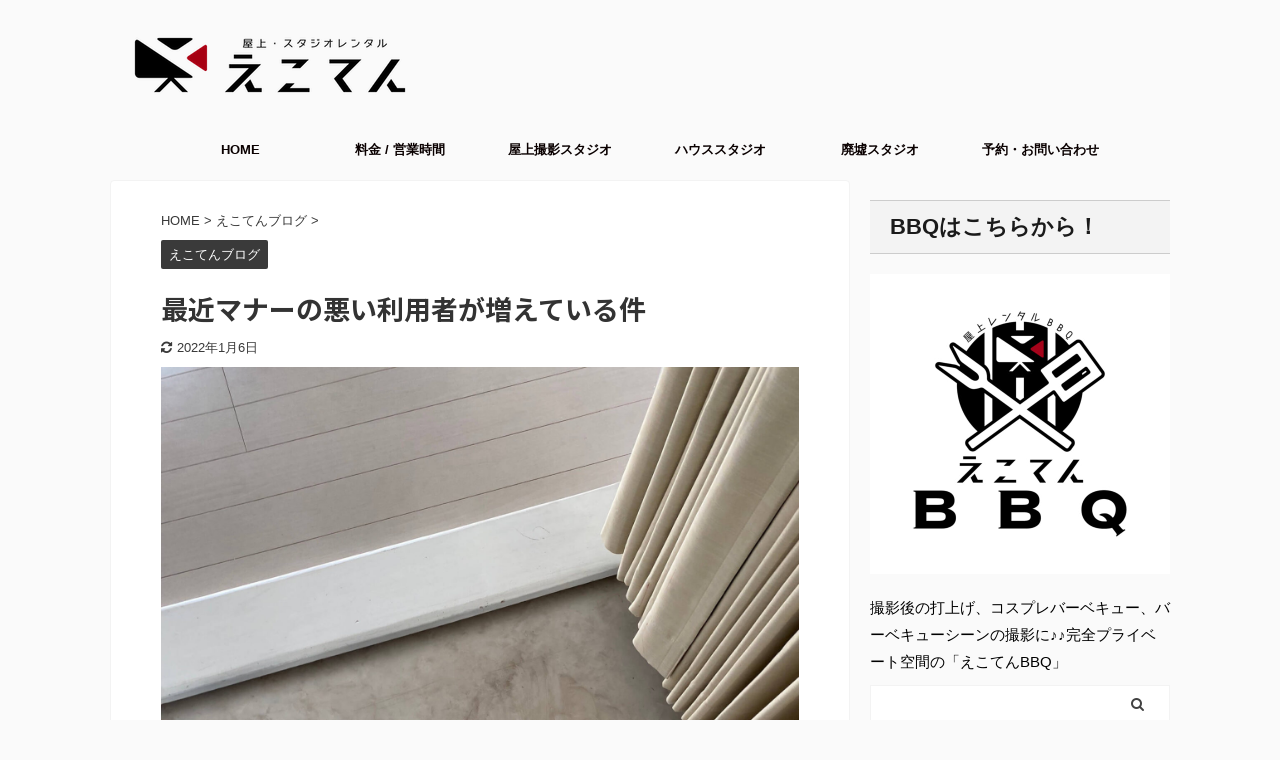

--- FILE ---
content_type: text/html; charset=UTF-8
request_url: https://ekoten.tokyo/claim-for-damages/
body_size: 16871
content:

<!DOCTYPE html>
<!--[if lt IE 7]>
<html class="ie6" lang="ja"> <![endif]-->
<!--[if IE 7]>
<html class="i7" lang="ja"> <![endif]-->
<!--[if IE 8]>
<html class="ie" lang="ja"> <![endif]-->
<!--[if gt IE 8]><!-->
<html lang="ja" class="s-navi-search-overlay header-bar-fixable">
	<!--<![endif]-->
	<head prefix="og: http://ogp.me/ns# fb: http://ogp.me/ns/fb# article: http://ogp.me/ns/article#">
		<meta charset="UTF-8" >
		<meta name="viewport" content="width=device-width,initial-scale=1.0,user-scalable=no,viewport-fit=cover">
		<meta name="format-detection" content="telephone=no" >
		<meta name="referrer" content="no-referrer-when-downgrade"/>

		
		<link rel="alternate" type="application/rss+xml" title="えこてん RSS Feed" href="https://ekoten.tokyo/feed/" />
		<link rel="pingback" href="https://ekoten.tokyo/xmlrpc.php" >
		<!--[if lt IE 9]>
		<script src="https://ekoten.tokyo/wp-content/themes/affinger5/js/html5shiv.js"></script>
		<![endif]-->
				<meta name='robots' content='max-image-preview:large' />
	<style>img:is([sizes="auto" i], [sizes^="auto," i]) { contain-intrinsic-size: 3000px 1500px }</style>
	<title>最近マナーの悪い利用者が増えている件 - えこてん</title>
<link rel='dns-prefetch' href='//ajax.googleapis.com' />
<script type="text/javascript">
/* <![CDATA[ */
window._wpemojiSettings = {"baseUrl":"https:\/\/s.w.org\/images\/core\/emoji\/16.0.1\/72x72\/","ext":".png","svgUrl":"https:\/\/s.w.org\/images\/core\/emoji\/16.0.1\/svg\/","svgExt":".svg","source":{"concatemoji":"https:\/\/ekoten.tokyo\/wp-includes\/js\/wp-emoji-release.min.js?ver=6.8.3"}};
/*! This file is auto-generated */
!function(s,n){var o,i,e;function c(e){try{var t={supportTests:e,timestamp:(new Date).valueOf()};sessionStorage.setItem(o,JSON.stringify(t))}catch(e){}}function p(e,t,n){e.clearRect(0,0,e.canvas.width,e.canvas.height),e.fillText(t,0,0);var t=new Uint32Array(e.getImageData(0,0,e.canvas.width,e.canvas.height).data),a=(e.clearRect(0,0,e.canvas.width,e.canvas.height),e.fillText(n,0,0),new Uint32Array(e.getImageData(0,0,e.canvas.width,e.canvas.height).data));return t.every(function(e,t){return e===a[t]})}function u(e,t){e.clearRect(0,0,e.canvas.width,e.canvas.height),e.fillText(t,0,0);for(var n=e.getImageData(16,16,1,1),a=0;a<n.data.length;a++)if(0!==n.data[a])return!1;return!0}function f(e,t,n,a){switch(t){case"flag":return n(e,"\ud83c\udff3\ufe0f\u200d\u26a7\ufe0f","\ud83c\udff3\ufe0f\u200b\u26a7\ufe0f")?!1:!n(e,"\ud83c\udde8\ud83c\uddf6","\ud83c\udde8\u200b\ud83c\uddf6")&&!n(e,"\ud83c\udff4\udb40\udc67\udb40\udc62\udb40\udc65\udb40\udc6e\udb40\udc67\udb40\udc7f","\ud83c\udff4\u200b\udb40\udc67\u200b\udb40\udc62\u200b\udb40\udc65\u200b\udb40\udc6e\u200b\udb40\udc67\u200b\udb40\udc7f");case"emoji":return!a(e,"\ud83e\udedf")}return!1}function g(e,t,n,a){var r="undefined"!=typeof WorkerGlobalScope&&self instanceof WorkerGlobalScope?new OffscreenCanvas(300,150):s.createElement("canvas"),o=r.getContext("2d",{willReadFrequently:!0}),i=(o.textBaseline="top",o.font="600 32px Arial",{});return e.forEach(function(e){i[e]=t(o,e,n,a)}),i}function t(e){var t=s.createElement("script");t.src=e,t.defer=!0,s.head.appendChild(t)}"undefined"!=typeof Promise&&(o="wpEmojiSettingsSupports",i=["flag","emoji"],n.supports={everything:!0,everythingExceptFlag:!0},e=new Promise(function(e){s.addEventListener("DOMContentLoaded",e,{once:!0})}),new Promise(function(t){var n=function(){try{var e=JSON.parse(sessionStorage.getItem(o));if("object"==typeof e&&"number"==typeof e.timestamp&&(new Date).valueOf()<e.timestamp+604800&&"object"==typeof e.supportTests)return e.supportTests}catch(e){}return null}();if(!n){if("undefined"!=typeof Worker&&"undefined"!=typeof OffscreenCanvas&&"undefined"!=typeof URL&&URL.createObjectURL&&"undefined"!=typeof Blob)try{var e="postMessage("+g.toString()+"("+[JSON.stringify(i),f.toString(),p.toString(),u.toString()].join(",")+"));",a=new Blob([e],{type:"text/javascript"}),r=new Worker(URL.createObjectURL(a),{name:"wpTestEmojiSupports"});return void(r.onmessage=function(e){c(n=e.data),r.terminate(),t(n)})}catch(e){}c(n=g(i,f,p,u))}t(n)}).then(function(e){for(var t in e)n.supports[t]=e[t],n.supports.everything=n.supports.everything&&n.supports[t],"flag"!==t&&(n.supports.everythingExceptFlag=n.supports.everythingExceptFlag&&n.supports[t]);n.supports.everythingExceptFlag=n.supports.everythingExceptFlag&&!n.supports.flag,n.DOMReady=!1,n.readyCallback=function(){n.DOMReady=!0}}).then(function(){return e}).then(function(){var e;n.supports.everything||(n.readyCallback(),(e=n.source||{}).concatemoji?t(e.concatemoji):e.wpemoji&&e.twemoji&&(t(e.twemoji),t(e.wpemoji)))}))}((window,document),window._wpemojiSettings);
/* ]]> */
</script>
<style id='wp-emoji-styles-inline-css' type='text/css'>

	img.wp-smiley, img.emoji {
		display: inline !important;
		border: none !important;
		box-shadow: none !important;
		height: 1em !important;
		width: 1em !important;
		margin: 0 0.07em !important;
		vertical-align: -0.1em !important;
		background: none !important;
		padding: 0 !important;
	}
</style>
<link rel='stylesheet' id='wp-block-library-css' href='https://ekoten.tokyo/wp-includes/css/dist/block-library/style.min.css?ver=6.8.3' type='text/css' media='all' />
<style id='classic-theme-styles-inline-css' type='text/css'>
/*! This file is auto-generated */
.wp-block-button__link{color:#fff;background-color:#32373c;border-radius:9999px;box-shadow:none;text-decoration:none;padding:calc(.667em + 2px) calc(1.333em + 2px);font-size:1.125em}.wp-block-file__button{background:#32373c;color:#fff;text-decoration:none}
</style>
<style id='global-styles-inline-css' type='text/css'>
:root{--wp--preset--aspect-ratio--square: 1;--wp--preset--aspect-ratio--4-3: 4/3;--wp--preset--aspect-ratio--3-4: 3/4;--wp--preset--aspect-ratio--3-2: 3/2;--wp--preset--aspect-ratio--2-3: 2/3;--wp--preset--aspect-ratio--16-9: 16/9;--wp--preset--aspect-ratio--9-16: 9/16;--wp--preset--color--black: #000000;--wp--preset--color--cyan-bluish-gray: #abb8c3;--wp--preset--color--white: #ffffff;--wp--preset--color--pale-pink: #f78da7;--wp--preset--color--vivid-red: #cf2e2e;--wp--preset--color--luminous-vivid-orange: #ff6900;--wp--preset--color--luminous-vivid-amber: #fcb900;--wp--preset--color--light-green-cyan: #7bdcb5;--wp--preset--color--vivid-green-cyan: #00d084;--wp--preset--color--pale-cyan-blue: #8ed1fc;--wp--preset--color--vivid-cyan-blue: #0693e3;--wp--preset--color--vivid-purple: #9b51e0;--wp--preset--color--soft-red: #e6514c;--wp--preset--color--light-grayish-red: #fdebee;--wp--preset--color--vivid-yellow: #ffc107;--wp--preset--color--very-pale-yellow: #fffde7;--wp--preset--color--very-light-gray: #fafafa;--wp--preset--color--very-dark-gray: #313131;--wp--preset--color--original-color-a: #43a047;--wp--preset--color--original-color-b: #795548;--wp--preset--color--original-color-c: #ec407a;--wp--preset--color--original-color-d: #9e9d24;--wp--preset--gradient--vivid-cyan-blue-to-vivid-purple: linear-gradient(135deg,rgba(6,147,227,1) 0%,rgb(155,81,224) 100%);--wp--preset--gradient--light-green-cyan-to-vivid-green-cyan: linear-gradient(135deg,rgb(122,220,180) 0%,rgb(0,208,130) 100%);--wp--preset--gradient--luminous-vivid-amber-to-luminous-vivid-orange: linear-gradient(135deg,rgba(252,185,0,1) 0%,rgba(255,105,0,1) 100%);--wp--preset--gradient--luminous-vivid-orange-to-vivid-red: linear-gradient(135deg,rgba(255,105,0,1) 0%,rgb(207,46,46) 100%);--wp--preset--gradient--very-light-gray-to-cyan-bluish-gray: linear-gradient(135deg,rgb(238,238,238) 0%,rgb(169,184,195) 100%);--wp--preset--gradient--cool-to-warm-spectrum: linear-gradient(135deg,rgb(74,234,220) 0%,rgb(151,120,209) 20%,rgb(207,42,186) 40%,rgb(238,44,130) 60%,rgb(251,105,98) 80%,rgb(254,248,76) 100%);--wp--preset--gradient--blush-light-purple: linear-gradient(135deg,rgb(255,206,236) 0%,rgb(152,150,240) 100%);--wp--preset--gradient--blush-bordeaux: linear-gradient(135deg,rgb(254,205,165) 0%,rgb(254,45,45) 50%,rgb(107,0,62) 100%);--wp--preset--gradient--luminous-dusk: linear-gradient(135deg,rgb(255,203,112) 0%,rgb(199,81,192) 50%,rgb(65,88,208) 100%);--wp--preset--gradient--pale-ocean: linear-gradient(135deg,rgb(255,245,203) 0%,rgb(182,227,212) 50%,rgb(51,167,181) 100%);--wp--preset--gradient--electric-grass: linear-gradient(135deg,rgb(202,248,128) 0%,rgb(113,206,126) 100%);--wp--preset--gradient--midnight: linear-gradient(135deg,rgb(2,3,129) 0%,rgb(40,116,252) 100%);--wp--preset--font-size--small: 13px;--wp--preset--font-size--medium: 20px;--wp--preset--font-size--large: 36px;--wp--preset--font-size--x-large: 42px;--wp--preset--spacing--20: 0.44rem;--wp--preset--spacing--30: 0.67rem;--wp--preset--spacing--40: 1rem;--wp--preset--spacing--50: 1.5rem;--wp--preset--spacing--60: 2.25rem;--wp--preset--spacing--70: 3.38rem;--wp--preset--spacing--80: 5.06rem;--wp--preset--shadow--natural: 6px 6px 9px rgba(0, 0, 0, 0.2);--wp--preset--shadow--deep: 12px 12px 50px rgba(0, 0, 0, 0.4);--wp--preset--shadow--sharp: 6px 6px 0px rgba(0, 0, 0, 0.2);--wp--preset--shadow--outlined: 6px 6px 0px -3px rgba(255, 255, 255, 1), 6px 6px rgba(0, 0, 0, 1);--wp--preset--shadow--crisp: 6px 6px 0px rgba(0, 0, 0, 1);}:where(.is-layout-flex){gap: 0.5em;}:where(.is-layout-grid){gap: 0.5em;}body .is-layout-flex{display: flex;}.is-layout-flex{flex-wrap: wrap;align-items: center;}.is-layout-flex > :is(*, div){margin: 0;}body .is-layout-grid{display: grid;}.is-layout-grid > :is(*, div){margin: 0;}:where(.wp-block-columns.is-layout-flex){gap: 2em;}:where(.wp-block-columns.is-layout-grid){gap: 2em;}:where(.wp-block-post-template.is-layout-flex){gap: 1.25em;}:where(.wp-block-post-template.is-layout-grid){gap: 1.25em;}.has-black-color{color: var(--wp--preset--color--black) !important;}.has-cyan-bluish-gray-color{color: var(--wp--preset--color--cyan-bluish-gray) !important;}.has-white-color{color: var(--wp--preset--color--white) !important;}.has-pale-pink-color{color: var(--wp--preset--color--pale-pink) !important;}.has-vivid-red-color{color: var(--wp--preset--color--vivid-red) !important;}.has-luminous-vivid-orange-color{color: var(--wp--preset--color--luminous-vivid-orange) !important;}.has-luminous-vivid-amber-color{color: var(--wp--preset--color--luminous-vivid-amber) !important;}.has-light-green-cyan-color{color: var(--wp--preset--color--light-green-cyan) !important;}.has-vivid-green-cyan-color{color: var(--wp--preset--color--vivid-green-cyan) !important;}.has-pale-cyan-blue-color{color: var(--wp--preset--color--pale-cyan-blue) !important;}.has-vivid-cyan-blue-color{color: var(--wp--preset--color--vivid-cyan-blue) !important;}.has-vivid-purple-color{color: var(--wp--preset--color--vivid-purple) !important;}.has-black-background-color{background-color: var(--wp--preset--color--black) !important;}.has-cyan-bluish-gray-background-color{background-color: var(--wp--preset--color--cyan-bluish-gray) !important;}.has-white-background-color{background-color: var(--wp--preset--color--white) !important;}.has-pale-pink-background-color{background-color: var(--wp--preset--color--pale-pink) !important;}.has-vivid-red-background-color{background-color: var(--wp--preset--color--vivid-red) !important;}.has-luminous-vivid-orange-background-color{background-color: var(--wp--preset--color--luminous-vivid-orange) !important;}.has-luminous-vivid-amber-background-color{background-color: var(--wp--preset--color--luminous-vivid-amber) !important;}.has-light-green-cyan-background-color{background-color: var(--wp--preset--color--light-green-cyan) !important;}.has-vivid-green-cyan-background-color{background-color: var(--wp--preset--color--vivid-green-cyan) !important;}.has-pale-cyan-blue-background-color{background-color: var(--wp--preset--color--pale-cyan-blue) !important;}.has-vivid-cyan-blue-background-color{background-color: var(--wp--preset--color--vivid-cyan-blue) !important;}.has-vivid-purple-background-color{background-color: var(--wp--preset--color--vivid-purple) !important;}.has-black-border-color{border-color: var(--wp--preset--color--black) !important;}.has-cyan-bluish-gray-border-color{border-color: var(--wp--preset--color--cyan-bluish-gray) !important;}.has-white-border-color{border-color: var(--wp--preset--color--white) !important;}.has-pale-pink-border-color{border-color: var(--wp--preset--color--pale-pink) !important;}.has-vivid-red-border-color{border-color: var(--wp--preset--color--vivid-red) !important;}.has-luminous-vivid-orange-border-color{border-color: var(--wp--preset--color--luminous-vivid-orange) !important;}.has-luminous-vivid-amber-border-color{border-color: var(--wp--preset--color--luminous-vivid-amber) !important;}.has-light-green-cyan-border-color{border-color: var(--wp--preset--color--light-green-cyan) !important;}.has-vivid-green-cyan-border-color{border-color: var(--wp--preset--color--vivid-green-cyan) !important;}.has-pale-cyan-blue-border-color{border-color: var(--wp--preset--color--pale-cyan-blue) !important;}.has-vivid-cyan-blue-border-color{border-color: var(--wp--preset--color--vivid-cyan-blue) !important;}.has-vivid-purple-border-color{border-color: var(--wp--preset--color--vivid-purple) !important;}.has-vivid-cyan-blue-to-vivid-purple-gradient-background{background: var(--wp--preset--gradient--vivid-cyan-blue-to-vivid-purple) !important;}.has-light-green-cyan-to-vivid-green-cyan-gradient-background{background: var(--wp--preset--gradient--light-green-cyan-to-vivid-green-cyan) !important;}.has-luminous-vivid-amber-to-luminous-vivid-orange-gradient-background{background: var(--wp--preset--gradient--luminous-vivid-amber-to-luminous-vivid-orange) !important;}.has-luminous-vivid-orange-to-vivid-red-gradient-background{background: var(--wp--preset--gradient--luminous-vivid-orange-to-vivid-red) !important;}.has-very-light-gray-to-cyan-bluish-gray-gradient-background{background: var(--wp--preset--gradient--very-light-gray-to-cyan-bluish-gray) !important;}.has-cool-to-warm-spectrum-gradient-background{background: var(--wp--preset--gradient--cool-to-warm-spectrum) !important;}.has-blush-light-purple-gradient-background{background: var(--wp--preset--gradient--blush-light-purple) !important;}.has-blush-bordeaux-gradient-background{background: var(--wp--preset--gradient--blush-bordeaux) !important;}.has-luminous-dusk-gradient-background{background: var(--wp--preset--gradient--luminous-dusk) !important;}.has-pale-ocean-gradient-background{background: var(--wp--preset--gradient--pale-ocean) !important;}.has-electric-grass-gradient-background{background: var(--wp--preset--gradient--electric-grass) !important;}.has-midnight-gradient-background{background: var(--wp--preset--gradient--midnight) !important;}.has-small-font-size{font-size: var(--wp--preset--font-size--small) !important;}.has-medium-font-size{font-size: var(--wp--preset--font-size--medium) !important;}.has-large-font-size{font-size: var(--wp--preset--font-size--large) !important;}.has-x-large-font-size{font-size: var(--wp--preset--font-size--x-large) !important;}
:where(.wp-block-post-template.is-layout-flex){gap: 1.25em;}:where(.wp-block-post-template.is-layout-grid){gap: 1.25em;}
:where(.wp-block-columns.is-layout-flex){gap: 2em;}:where(.wp-block-columns.is-layout-grid){gap: 2em;}
:root :where(.wp-block-pullquote){font-size: 1.5em;line-height: 1.6;}
</style>
<link rel='stylesheet' id='normalize-css' href='https://ekoten.tokyo/wp-content/themes/affinger5/css/normalize.css?ver=1.5.9' type='text/css' media='all' />
<link rel='stylesheet' id='font-awesome-css' href='https://ekoten.tokyo/wp-content/themes/affinger5/css/fontawesome/css/font-awesome.min.css?ver=4.7.0' type='text/css' media='all' />
<link rel='stylesheet' id='font-awesome-animation-css' href='https://ekoten.tokyo/wp-content/themes/affinger5/css/fontawesome/css/font-awesome-animation.min.css?ver=6.8.3' type='text/css' media='all' />
<link rel='stylesheet' id='st_svg-css' href='https://ekoten.tokyo/wp-content/themes/affinger5/st_svg/style.css?ver=6.8.3' type='text/css' media='all' />
<link rel='stylesheet' id='slick-css' href='https://ekoten.tokyo/wp-content/themes/affinger5/vendor/slick/slick.css?ver=1.8.0' type='text/css' media='all' />
<link rel='stylesheet' id='slick-theme-css' href='https://ekoten.tokyo/wp-content/themes/affinger5/vendor/slick/slick-theme.css?ver=1.8.0' type='text/css' media='all' />
<link rel='stylesheet' id='fonts-googleapis-notosansjp-css' href='//fonts.googleapis.com/css?family=Noto+Sans+JP%3A400%2C700&#038;display=swap&#038;subset=japanese&#038;ver=6.8.3' type='text/css' media='all' />
<link rel='stylesheet' id='style-css' href='https://ekoten.tokyo/wp-content/themes/affinger5/style.css?ver=6.8.3' type='text/css' media='all' />
<link rel='stylesheet' id='child-style-css' href='https://ekoten.tokyo/wp-content/themes/affinger5-child/style.css?ver=6.8.3' type='text/css' media='all' />
<link rel='stylesheet' id='single-css' href='https://ekoten.tokyo/wp-content/themes/affinger5/st-rankcss.php' type='text/css' media='all' />
<link rel='stylesheet' id='st-themecss-css' href='https://ekoten.tokyo/wp-content/themes/affinger5/st-themecss-loader.php?ver=6.8.3' type='text/css' media='all' />
<script type="text/javascript" src="//ajax.googleapis.com/ajax/libs/jquery/1.11.3/jquery.min.js?ver=1.11.3" id="jquery-js"></script>
<link rel="https://api.w.org/" href="https://ekoten.tokyo/wp-json/" /><link rel="alternate" title="JSON" type="application/json" href="https://ekoten.tokyo/wp-json/wp/v2/posts/1151" /><link rel='shortlink' href='https://ekoten.tokyo/?p=1151' />
<meta name="robots" content="index, follow" />
<meta name="thumbnail" content="https://ekoten.tokyo/wp-content/uploads/2021/10/IMG_1199.jpeg">
<link rel="shortcut icon" href="https://ekoten.tokyo/wp-content/uploads/2020/11/テキストの画像化-3.png" >
<meta name="google-site-verification" content="Dz4i8ZT10x2LGO6Ylj1ZzXGcYK8KG6S9__Txrh1VsgE" />
<!-- Global site tag (gtag.js) - Google Analytics -->
<script async src="https://www.googletagmanager.com/gtag/js?id=G-JL4KG4XEPH"></script>
<script>
  window.dataLayer = window.dataLayer || [];
  function gtag(){dataLayer.push(arguments);}
  gtag('js', new Date());

  gtag('config', 'G-JL4KG4XEPH');
</script>
<link rel="canonical" href="https://ekoten.tokyo/claim-for-damages/" />
			<script>
		(function (i, s, o, g, r, a, m) {
			i['GoogleAnalyticsObject'] = r;
			i[r] = i[r] || function () {
					(i[r].q = i[r].q || []).push(arguments)
				}, i[r].l = 1 * new Date();
			a = s.createElement(o),
				m = s.getElementsByTagName(o)[0];
			a.async = 1;
			a.src = g;
			m.parentNode.insertBefore(a, m)
		})(window, document, 'script', '//www.google-analytics.com/analytics.js', 'ga');

		ga('create', 'UA-208593052-1', 'auto');
		ga('send', 'pageview');

	</script>
				<!-- OGP -->
	
						<meta name="twitter:card" content="summary_large_image">
				<meta name="twitter:site" content="@ekoten_tokyo">
		<meta name="twitter:title" content="最近マナーの悪い利用者が増えている件">
		<meta name="twitter:description" content="いつもブログを読んでいただきありがとうございます。 今回は利用者のマナー問題についての記事になります。 おかげさまで弊スタジオの利用者はマナーの良い方ばかりなのですが、中にはマナーの悪い利用者がいるの">
		<meta name="twitter:image" content="https://ekoten.tokyo/wp-content/uploads/2021/10/IMG_1199.jpeg">
		<!-- /OGP -->
		


<script>
	jQuery(function(){
		jQuery('.st-btn-open').click(function(){
			jQuery(this).next('.st-slidebox').stop(true, true).slideToggle();
			jQuery(this).addClass('st-btn-open-click');
		});
	});
</script>

	<script>
		jQuery(function(){
		jQuery('.post h2 , .h2modoki').wrapInner('<span class="st-dash-design"></span>');
		}) 
	</script>

<script>
	jQuery(function(){
		jQuery("#toc_container:not(:has(ul ul))").addClass("only-toc");
		jQuery(".st-ac-box ul:has(.cat-item)").each(function(){
			jQuery(this).addClass("st-ac-cat");
		});
	});
</script>

<script>
	jQuery(function(){
							jQuery( '.post h5:not(.st-css-no):not(.st-matome):not(.rankh5):not(.point):not(.st-cardbox-t):not(.popular-t):not(.kanren-t):not(.popular-t)' ).wrap( '<div class="st-h5husen-shadow"></div>' );
			jQuery( '.h5modoki' ).wrap( '<div class="st-h5husen-shadow"></div>' );
				jQuery('.st-star').parent('.rankh4').css('padding-bottom','5px'); // スターがある場合のランキング見出し調整
	});
</script>

	<script>
		(function (window, document, $, undefined) {
			'use strict';

			var largeScreen = window.matchMedia('screen and (min-width: 960px)');

			function resetStickyPosition() {
				$('.st-sticky, thead th, thead td').css('top', '');
			}

			function updateStickyPosition() {
				var $headerBar      = $('#s-navi dl.acordion');
				var headerBarHeight = $headerBar.height();
				var scrollTop       = $(window).scrollTop();

				$('.st-sticky, thead th, thead td').each(function (index, element) {
					var $element = $(element);
					var tagName  = $element.prop('nodeName');
					var elementTop;

					if (tagName === 'TH' || tagName === 'TD') {
						if ($element.closest('.scroll-box').length) {
							return;
						}

						elementTop = $element.parent('tr').offset().top;
					} else {
						elementTop = $element.offset().top;
					}

					if (scrollTop + headerBarHeight > elementTop) {
						if (parseInt($element.css('top'), 10) !== headerBarHeight) {
							$element.css('top', headerBarHeight);
						}
					} else {
						$element.css('top', '');
					}
				});
			}

			function resetContentPosition() {
				$('header').css('padding-top', '');
				$('#headbox-bg').css('margin-top', '');
			}

			function fixContentPosition() {
				var $headerBar = $('#s-navi dl.acordion');
				var height     = $headerBar.height();

				$headerBar.css('padding-top', height);
				$headerBar.css('margin-top', -height);
			}

			function onScroll() {
				updateStickyPosition();
			}

			function onLargeScreen() {
				$(window).off('scroll', onScroll);

				resetContentPosition();
				resetStickyPosition();
			}

			function onSmallScreen() {
				$(window).on('scroll', onScroll);

				fixContentPosition();
				updateStickyPosition();
			}

			function initialize() {
				largeScreen.addListener(function (mql) {
					if (mql.matches) {
						onLargeScreen();
					} else {
						onSmallScreen();
					}
				});

				if (largeScreen.matches) {
					onLargeScreen();
				} else {
					onSmallScreen();
				}
			}

			$(function () {
				initialize();
			});
		}(window, window.document, jQuery));

		$(function() { 
			$( window ).scroll( function () {
				if ( jQuery(this).scrollTop() > 100 ) {
					$('#s-navi dl.acordion').addClass('ac-shadow');
				} else {
					$('#s-navi dl.acordion').removeClass('ac-shadow');
				}
			});
		});
	</script>

			</head>
	<body class="wp-singular post-template-default single single-post postid-1151 single-format-standard custom-background wp-theme-affinger5 wp-child-theme-affinger5-child not-front-page" >
				<div id="st-ami">
				<div id="wrapper" class="">
				<div id="wrapper-in">
					<header id="">
						<div id="headbox-bg">
							<div id="headbox">

								<nav id="s-navi" class="pcnone" data-st-nav data-st-nav-type="fixed">
		<dl class="acordion is-active" data-st-nav-primary>
			<dt class="trigger">
				<p class="acordion_button"><span class="op op-menu"><i class="fa st-svg-menu"></i></span></p>

				
				
							<!-- 追加メニュー -->
							
							<!-- 追加メニュー2 -->
							
							</dt>

			<dd class="acordion_tree">
				<div class="acordion_tree_content">

					

												<div class="menu-%e3%82%b9%e3%83%9e%e3%83%9b%e7%94%a8%e3%82%b9%e3%83%a9%e3%82%a4%e3%83%89%e3%83%a1%e3%83%8b%e3%83%a5%e3%83%bc-container"><ul id="menu-%e3%82%b9%e3%83%9e%e3%83%9b%e7%94%a8%e3%82%b9%e3%83%a9%e3%82%a4%e3%83%89%e3%83%a1%e3%83%8b%e3%83%a5%e3%83%bc" class="menu"><li id="menu-item-252" class="menu-item menu-item-type-post_type menu-item-object-page menu-item-home menu-item-252"><a href="https://ekoten.tokyo/"><span class="menu-item-label">HOME</span></a></li>
<li id="menu-item-202" class="menu-item menu-item-type-post_type menu-item-object-page menu-item-202"><a href="https://ekoten.tokyo/price/"><span class="menu-item-label">料金 / 営業時間</span></a></li>
<li id="menu-item-193" class="menu-item menu-item-type-post_type menu-item-object-page menu-item-193"><a href="https://ekoten.tokyo/rooftop-rental/"><span class="menu-item-label">屋上撮影スタジオ</span></a></li>
<li id="menu-item-194" class="menu-item menu-item-type-post_type menu-item-object-page menu-item-194"><a href="https://ekoten.tokyo/rental-studio/"><span class="menu-item-label">ハウススタジオ</span></a></li>
<li id="menu-item-191" class="menu-item menu-item-type-post_type menu-item-object-page menu-item-191"><a href="https://ekoten.tokyo/skeleton/"><span class="menu-item-label">廃墟スタジオ</span></a></li>
<li id="menu-item-714" class="menu-item menu-item-type-post_type menu-item-object-page menu-item-714"><a href="https://ekoten.tokyo/izakaya-studio/"><span class="menu-item-label">居酒屋スタジオ</span></a></li>
<li id="menu-item-1469" class="menu-item menu-item-type-post_type menu-item-object-page menu-item-1469"><a href="https://ekoten.tokyo/reservation-status/"><span class="menu-item-label">スタジオ予約スケジュール表</span></a></li>
<li id="menu-item-197" class="menu-item menu-item-type-post_type menu-item-object-page menu-item-197"><a href="https://ekoten.tokyo/service-flow/"><span class="menu-item-label">ご利用までの流れ</span></a></li>
<li id="menu-item-715" class="menu-item menu-item-type-post_type menu-item-object-page menu-item-715"><a href="https://ekoten.tokyo/rental-item/"><span class="menu-item-label">レンタル機材紹介</span></a></li>
<li id="menu-item-200" class="menu-item menu-item-type-post_type menu-item-object-page menu-item-200"><a href="https://ekoten.tokyo/reasons-chosen/"><span class="menu-item-label">選ばれる理由</span></a></li>
<li id="menu-item-199" class="menu-item menu-item-type-post_type menu-item-object-page menu-item-199"><a href="https://ekoten.tokyo/customer-voice/"><span class="menu-item-label">実績・お客様の声</span></a></li>
<li id="menu-item-192" class="menu-item menu-item-type-post_type menu-item-object-page menu-item-192"><a href="https://ekoten.tokyo/philosophy/"><span class="menu-item-label">えこてんの理念</span></a></li>
<li id="menu-item-201" class="menu-item menu-item-type-post_type menu-item-object-page menu-item-201"><a href="https://ekoten.tokyo/profile/"><span class="menu-item-label">代表・スタッフ紹介</span></a></li>
<li id="menu-item-196" class="menu-item menu-item-type-post_type menu-item-object-page menu-item-196"><a href="https://ekoten.tokyo/questions/"><span class="menu-item-label">よくある質問 Q&#038;A</span></a></li>
<li id="menu-item-198" class="menu-item menu-item-type-post_type menu-item-object-page menu-item-198"><a href="https://ekoten.tokyo/contact/"><span class="menu-item-label">予約・お問い合わせ</span></a></li>
<li id="menu-item-360" class="menu-item menu-item-type-post_type menu-item-object-page menu-item-360"><a href="https://ekoten.tokyo/locahan/"><span class="menu-item-label">ロケハン【下見】の予約</span></a></li>
<li id="menu-item-1067" class="menu-item menu-item-type-post_type menu-item-object-page menu-item-1067"><a href="https://ekoten.tokyo/alliance-rooftop-studio/"><span class="menu-item-label">提携屋上スタジオ</span></a></li>
</ul></div>						<div class="clear"></div>

					
				</div>
			</dd>

					</dl>

					</nav>

								<div id="header-l">
									
									<div id="st-text-logo">
										
            
			
				<!-- キャプション -->
				                
					              		 	 <p class="descr sitenametop">
               		     	               			 </p>
					                    
				                
				<!-- ロゴ又はブログ名 -->
				              		  <p class="sitename"><a href="https://ekoten.tokyo/">
                  		                        		  <img class="sitename-bottom" alt="えこてん" src="https://ekoten.tokyo/wp-content/uploads/2020/12/logo-yoko-color-2.png" >
                   		               		  </a></p>
            					<!-- ロゴ又はブログ名ここまで -->

			    
		
    									</div>
								</div><!-- /#header-l -->

								<div id="header-r" class="smanone">
									
								</div><!-- /#header-r -->
							</div><!-- /#headbox-bg -->
						</div><!-- /#headbox clearfix -->

						
						
						
						
											
<div id="gazou-wide">
			<div id="st-menubox">
			<div id="st-menuwide">
				<nav class="smanone clearfix"><ul id="menu-%e3%83%88%e3%83%83%e3%83%97" class="menu"><li id="menu-item-78" class="menu-item menu-item-type-post_type menu-item-object-page menu-item-home menu-item-78"><a href="https://ekoten.tokyo/">HOME</a></li>
<li id="menu-item-50" class="menu-item menu-item-type-post_type menu-item-object-page menu-item-50"><a href="https://ekoten.tokyo/price/">料金 / 営業時間</a></li>
<li id="menu-item-65" class="menu-item menu-item-type-post_type menu-item-object-page menu-item-65"><a href="https://ekoten.tokyo/rooftop-rental/">屋上撮影スタジオ</a></li>
<li id="menu-item-66" class="menu-item menu-item-type-post_type menu-item-object-page menu-item-66"><a href="https://ekoten.tokyo/rental-studio/">ハウススタジオ</a></li>
<li id="menu-item-157" class="menu-item menu-item-type-post_type menu-item-object-page menu-item-157"><a href="https://ekoten.tokyo/skeleton/">廃墟スタジオ</a></li>
<li id="menu-item-54" class="menu-item menu-item-type-post_type menu-item-object-page menu-item-54"><a href="https://ekoten.tokyo/contact/">予約・お問い合わせ</a></li>
</ul></nav>			</div>
		</div>
						</div>
					
					
					</header>

					

					<div id="content-w">

					
					
					
	
			<div id="st-header-post-under-box" class="st-header-post-no-data "
		     style="">
			<div class="st-dark-cover">
							</div>
		</div>
	

<div id="content" class="clearfix">
	<div id="contentInner">
		<main>
			<article>
									<div id="post-1151" class="st-post post-1151 post type-post status-publish format-standard has-post-thumbnail hentry category-8">
				
					
					
					
					<!--ぱんくず -->
											<div
							id="breadcrumb">
							<ol itemscope itemtype="http://schema.org/BreadcrumbList">
								<li itemprop="itemListElement" itemscope itemtype="http://schema.org/ListItem">
									<a href="https://ekoten.tokyo" itemprop="item">
										<span itemprop="name">HOME</span>
									</a>
									&gt;
									<meta itemprop="position" content="1"/>
								</li>

								
																	<li itemprop="itemListElement" itemscope itemtype="http://schema.org/ListItem">
										<a href="https://ekoten.tokyo/category/%e3%81%88%e3%81%93%e3%81%a6%e3%82%93%e3%83%96%e3%83%ad%e3%82%b0/" itemprop="item">
											<span
												itemprop="name">えこてんブログ</span>
										</a>
										&gt;
										<meta itemprop="position" content="2"/>
									</li>
																								</ol>

													</div>
										<!--/ ぱんくず -->

					<!--ループ開始 -->
										
																									<p class="st-catgroup">
								<a href="https://ekoten.tokyo/category/%e3%81%88%e3%81%93%e3%81%a6%e3%82%93%e3%83%96%e3%83%ad%e3%82%b0/" title="View all posts in えこてんブログ" rel="category tag"><span class="catname st-catid8">えこてんブログ</span></a>							</p>
						
						<h1 class="entry-title">最近マナーの悪い利用者が増えている件</h1>

						
	<div class="blogbox ">
		<p><span class="kdate">
											<i class="fa fa-refresh"></i><time class="updated" datetime="2022-01-06T18:31:47+0900">2022年1月6日</time>
					</span></p>
	</div>
					
					
					<div class="mainbox">
						<div id="nocopy" ><!-- コピー禁止エリアここから -->
																<div class=" st-eyecatch-under">
		<img width="1774" height="2364" src="https://ekoten.tokyo/wp-content/uploads/2021/10/IMG_1199.jpeg" class="attachment-full size-full wp-post-image" alt="" decoding="async" srcset="https://ekoten.tokyo/wp-content/uploads/2021/10/IMG_1199.jpeg 1774w, https://ekoten.tokyo/wp-content/uploads/2021/10/IMG_1199-450x600.jpeg 450w, https://ekoten.tokyo/wp-content/uploads/2021/10/IMG_1199-768x1023.jpeg 768w, https://ekoten.tokyo/wp-content/uploads/2021/10/IMG_1199-1153x1536.jpeg 1153w, https://ekoten.tokyo/wp-content/uploads/2021/10/IMG_1199-1537x2048.jpeg 1537w" sizes="(max-width: 1774px) 100vw, 1774px" />
	
	</div>
							
							
							
							<div class="entry-content">
								<p>いつもブログを読んでいただきありがとうございます。</p>
<p>今回は利用者のマナー問題についての記事になります。</p>
<p>おかげさまで弊スタジオの利用者はマナーの良い方ばかりなのですが、中にはマナーの悪い利用者がいるのも事実です。</p>
<p>特に最近になってかなり増えてきたような気がしております。</p>
<p>弊スタジオではそういった利用者がいた場合には、出入り禁止と損害賠償請求をさせて頂いております。</p>
<p>ちなみに、ここ最近あった出来事についてまとめてみます。</p>
<p>&nbsp;</p>
<h3>土足厳禁のハウススタジオに土足で上がる</h3>
<p><img decoding="async" class="size-full wp-image-1152 aligncenter" src="https://ekoten.tokyo/wp-content/uploads/2021/10/IMG_1199.jpeg" alt="" width="1774" height="2364" srcset="https://ekoten.tokyo/wp-content/uploads/2021/10/IMG_1199.jpeg 1774w, https://ekoten.tokyo/wp-content/uploads/2021/10/IMG_1199-450x600.jpeg 450w, https://ekoten.tokyo/wp-content/uploads/2021/10/IMG_1199-768x1023.jpeg 768w, https://ekoten.tokyo/wp-content/uploads/2021/10/IMG_1199-1153x1536.jpeg 1153w, https://ekoten.tokyo/wp-content/uploads/2021/10/IMG_1199-1537x2048.jpeg 1537w" sizes="(max-width: 1774px) 100vw, 1774px" /></p>
<p>酷い汚れです。考えられません。</p>
<p>清掃費用と営業停止中の損害賠償として30000円請求。以後、弊スタジオをすべて出禁。</p>
<p>&nbsp;</p>
<h3>ハウススタジオを無法地帯にして帰る</h3>
<p><img decoding="async" class="size-full wp-image-1153 aligncenter" src="https://ekoten.tokyo/wp-content/uploads/2021/10/IMG_1174.jpeg" alt="" width="1478" height="1108" srcset="https://ekoten.tokyo/wp-content/uploads/2021/10/IMG_1174.jpeg 1478w, https://ekoten.tokyo/wp-content/uploads/2021/10/IMG_1174-800x600.jpeg 800w, https://ekoten.tokyo/wp-content/uploads/2021/10/IMG_1174-768x576.jpeg 768w, https://ekoten.tokyo/wp-content/uploads/2021/10/IMG_1174-202x150.jpeg 202w" sizes="(max-width: 1478px) 100vw, 1478px" /></p>
<p>ここ最近で一番ひどかった件。</p>
<p>ゴミ放置、電気つけっぱなし、クーラーつけっぱなし、窓開けっ放し、機材使いっぱなし、有料バックペーパーの無断使用、延長料金の不払い等。</p>
<p>損害賠償として50000円請求。以後、弊スタジオをすべて出禁。</p>
<p>&nbsp;</p>
<h3>電気の無断使用</h3>
<p><img decoding="async" class="alignnone size-full wp-image-1154" src="https://ekoten.tokyo/wp-content/uploads/2021/10/IMG_1200.jpeg" alt="" width="1774" height="2364" srcset="https://ekoten.tokyo/wp-content/uploads/2021/10/IMG_1200.jpeg 1774w, https://ekoten.tokyo/wp-content/uploads/2021/10/IMG_1200-450x600.jpeg 450w, https://ekoten.tokyo/wp-content/uploads/2021/10/IMG_1200-768x1023.jpeg 768w, https://ekoten.tokyo/wp-content/uploads/2021/10/IMG_1200-1153x1536.jpeg 1153w, https://ekoten.tokyo/wp-content/uploads/2021/10/IMG_1200-1537x2048.jpeg 1537w" sizes="(max-width: 1774px) 100vw, 1774px" /></p>
<p>案内していない場所の電気を勝手に使ったケース。</p>
<p>案内をしていない場所は電気容量が少ないです。なのでブレーカーが落ちる場合があります。</p>
<p>ブレーカーが落ちた場合には、ビルに入っている全てのテナントに影響が出ます。</p>
<p>ブレーカーが落ちた際には、ビルに入っている全てのテナントが営業停止となります。</p>
<p>すぐに復旧できたとしても、損害賠償は最低でも10万円〜請求しますのでご注意ください。</p>
<p>&nbsp;</p>
<h3>燃料系の発電機の使用/不法侵入</h3>
<p><img decoding="async" class="size-full wp-image-1157 aligncenter" src="https://ekoten.tokyo/wp-content/uploads/2021/10/IMG_1112-1-1.jpg" alt="" width="1920" height="1440" srcset="https://ekoten.tokyo/wp-content/uploads/2021/10/IMG_1112-1-1.jpg 1920w, https://ekoten.tokyo/wp-content/uploads/2021/10/IMG_1112-1-1-800x600.jpg 800w, https://ekoten.tokyo/wp-content/uploads/2021/10/IMG_1112-1-1-768x576.jpg 768w, https://ekoten.tokyo/wp-content/uploads/2021/10/IMG_1112-1-1-1536x1152.jpg 1536w" sizes="(max-width: 1920px) 100vw, 1920px" /></p>
<p>弊スタジオでは燃料系の発電機の使用を禁止しております。</p>
<p>にも関わらず、使用されたケースがあります。</p>
<p>スタジオ内に持ち込み禁止を逆手に取ったのか、ビルの外に発電機を設置、長いケーブルを建物の外から回して屋上に持っていくということをされました。</p>
<p>発電機の音による騒音被害、通行被害、別テナントの３Fベランダへの不法侵入など、他にも建物外に無断駐車をする、態度の悪いスタッフが多い、他テナントからも苦情が入り、本当にひどい状況となりました。</p>
<p style="text-align: center;"><strong>違法駐車</strong></p>
<p>&nbsp;</p>
<p><img decoding="async" class="size-full wp-image-1158 aligncenter" src="https://ekoten.tokyo/wp-content/uploads/2021/10/IMG_1109-1.jpg" alt="" width="1440" height="1920" srcset="https://ekoten.tokyo/wp-content/uploads/2021/10/IMG_1109-1.jpg 1440w, https://ekoten.tokyo/wp-content/uploads/2021/10/IMG_1109-1-450x600.jpg 450w, https://ekoten.tokyo/wp-content/uploads/2021/10/IMG_1109-1-768x1024.jpg 768w, https://ekoten.tokyo/wp-content/uploads/2021/10/IMG_1109-1-1152x1536.jpg 1152w" sizes="(max-width: 1440px) 100vw, 1440px" /></p>
<p>事前に申告や相談なしで、今後このようなことが起こった際には、即刻使用禁止、強制退去とさせていただきます。後に利用料金の他に損害賠償請求をいたします。</p>
<p>&nbsp;</p>
<h2>マナーを守りましょう</h2>
<p>こんなことをされたら僕は辛いです。</p>
<p>それに他の利用者にも迷惑がかかります。</p>
<p>なので、弊社顧問弁護士と相談の上、損害賠償請求をしますし、最終的に困るのはあなたです。</p>
<p>これは大丈夫かな？と思ったことはちゃんと相談してください。</p>
<p>あと、無理そうな撮影だったら他社スタジオを使用してください。</p>
<p>弊スタジオは厳しくチェックしますので、レンタル料金は安くても損害賠償費用で結局高くつきますので。</p>
<p>以上となります。</p>
<p>今後ともえこてんスタジオを宜しくお願いいたします。</p>
							</div>
						</div><!-- コピー禁止エリアここまで -->

												
					<div class="adbox">
				
							        
	
									<div style="padding-top:10px;">
						
		        
	
					</div>
							</div>
			

						
					</div><!-- .mainboxここまで -->

																
					
					
	
	<div class="sns ">
	<ul class="clearfix">
					<!--ツイートボタン-->
			<li class="twitter"> 
			<a rel="nofollow" onclick="window.open('//twitter.com/intent/tweet?url=https%3A%2F%2Fekoten.tokyo%2Fclaim-for-damages%2F&text=%E6%9C%80%E8%BF%91%E3%83%9E%E3%83%8A%E3%83%BC%E3%81%AE%E6%82%AA%E3%81%84%E5%88%A9%E7%94%A8%E8%80%85%E3%81%8C%E5%A2%97%E3%81%88%E3%81%A6%E3%81%84%E3%82%8B%E4%BB%B6&via=ekoten_tokyo&tw_p=tweetbutton', '', 'width=500,height=450'); return false;"><i class="fa fa-twitter"></i><span class="snstext " >Twitter</span></a>
			</li>
		
					<!--シェアボタン-->      
			<li class="facebook">
			<a href="//www.facebook.com/sharer.php?src=bm&u=https%3A%2F%2Fekoten.tokyo%2Fclaim-for-damages%2F&t=%E6%9C%80%E8%BF%91%E3%83%9E%E3%83%8A%E3%83%BC%E3%81%AE%E6%82%AA%E3%81%84%E5%88%A9%E7%94%A8%E8%80%85%E3%81%8C%E5%A2%97%E3%81%88%E3%81%A6%E3%81%84%E3%82%8B%E4%BB%B6" target="_blank" rel="nofollow noopener"><i class="fa fa-facebook"></i><span class="snstext " >Share</span>
			</a>
			</li>
		
					<!--ポケットボタン-->      
			<li class="pocket">
			<a rel="nofollow" onclick="window.open('//getpocket.com/edit?url=https%3A%2F%2Fekoten.tokyo%2Fclaim-for-damages%2F&title=%E6%9C%80%E8%BF%91%E3%83%9E%E3%83%8A%E3%83%BC%E3%81%AE%E6%82%AA%E3%81%84%E5%88%A9%E7%94%A8%E8%80%85%E3%81%8C%E5%A2%97%E3%81%88%E3%81%A6%E3%81%84%E3%82%8B%E4%BB%B6', '', 'width=500,height=350'); return false;"><i class="fa fa-get-pocket"></i><span class="snstext " >Pocket</span></a></li>
		
					<!--はてブボタン-->
			<li class="hatebu">       
				<a href="//b.hatena.ne.jp/entry/https://ekoten.tokyo/claim-for-damages/" class="hatena-bookmark-button" data-hatena-bookmark-layout="simple" title="最近マナーの悪い利用者が増えている件" rel="nofollow"><i class="fa st-svg-hateb"></i><span class="snstext " >Hatena</span>
				</a><script type="text/javascript" src="//b.st-hatena.com/js/bookmark_button.js" charset="utf-8" async="async"></script>

			</li>
		
		
					<!--LINEボタン-->   
			<li class="line">
			<a href="//line.me/R/msg/text/?%E6%9C%80%E8%BF%91%E3%83%9E%E3%83%8A%E3%83%BC%E3%81%AE%E6%82%AA%E3%81%84%E5%88%A9%E7%94%A8%E8%80%85%E3%81%8C%E5%A2%97%E3%81%88%E3%81%A6%E3%81%84%E3%82%8B%E4%BB%B6%0Ahttps%3A%2F%2Fekoten.tokyo%2Fclaim-for-damages%2F" target="_blank" rel="nofollow noopener"><i class="fa fa-comment" aria-hidden="true"></i><span class="snstext" >LINE</span></a>
			</li> 
		
		
					<!--URLコピーボタン-->
			<li class="share-copy">
			<a href="#" rel="nofollow" data-st-copy-text="最近マナーの悪い利用者が増えている件 / https://ekoten.tokyo/claim-for-damages/"><i class="fa fa-clipboard"></i><span class="snstext" >コピーする</span></a>
			</li>
		
	</ul>

	</div> 

											
											<p class="tagst">
							<i class="fa fa-folder-open-o" aria-hidden="true"></i>-<a href="https://ekoten.tokyo/category/%e3%81%88%e3%81%93%e3%81%a6%e3%82%93%e3%83%96%e3%83%ad%e3%82%b0/" rel="category tag">えこてんブログ</a><br/>
													</p>
					
					<aside>
						<p class="author" style="display:none;"><a href="https://ekoten.tokyo/author/teru37/" title="teru37" class="vcard author"><span class="fn">author</span></a></p>
																		<!--ループ終了-->

																					<hr class="hrcss" />

<div id="comments">
     	<div id="respond" class="comment-respond">
		<h3 id="reply-title" class="comment-reply-title">comment <small><a rel="nofollow" id="cancel-comment-reply-link" href="/claim-for-damages/#respond" style="display:none;">コメントをキャンセル</a></small></h3><form action="https://ekoten.tokyo/wp-comments-post.php" method="post" id="commentform" class="comment-form"><p class="comment-notes"><span id="email-notes">メールアドレスが公開されることはありません。</span> <span class="required-field-message"><span class="required">※</span> が付いている欄は必須項目です</span></p><p class="comment-form-comment"><label for="comment">コメント <span class="required">※</span></label> <textarea id="comment" name="comment" cols="45" rows="8" maxlength="65525" required="required"></textarea></p><p class="comment-form-author"><label for="author">名前 <span class="required">※</span></label> <input id="author" name="author" type="text" value="" size="30" maxlength="245" autocomplete="name" required="required" /></p>
<p class="comment-form-email"><label for="email">メール <span class="required">※</span></label> <input id="email" name="email" type="text" value="" size="30" maxlength="100" aria-describedby="email-notes" autocomplete="email" required="required" /></p>
<p class="comment-form-url"><label for="url">サイト</label> <input id="url" name="url" type="text" value="" size="30" maxlength="200" autocomplete="url" /></p>
<p class="comment-form-cookies-consent"><input id="wp-comment-cookies-consent" name="wp-comment-cookies-consent" type="checkbox" value="yes" /> <label for="wp-comment-cookies-consent">次回のコメントで使用するためブラウザーに自分の名前、メールアドレス、サイトを保存する。</label></p>
<p class="form-submit"><input name="submit" type="submit" id="submit" class="submit" value="送信" /> <input type='hidden' name='comment_post_ID' value='1151' id='comment_post_ID' />
<input type='hidden' name='comment_parent' id='comment_parent' value='0' />
</p></form>	</div><!-- #respond -->
	</div>


<!-- END singer -->
													
						<!--関連記事-->
						
	
	<h4 class="point"><span class="point-in">関連記事</span></h4>

	
<div class="kanren" data-st-load-more-content
     data-st-load-more-id="7ef9395c-4645-427c-9ac2-f7855a1dde6a">
						
			<dl class="clearfix">
				<dt><a href="https://ekoten.tokyo/many-people-price/">
						
															<img width="150" height="150" src="https://ekoten.tokyo/wp-content/uploads/2021/07/shutterstock_1042050787-1-150x150.jpg" class="attachment-st_thumb150 size-st_thumb150 wp-post-image" alt="" decoding="async" srcset="https://ekoten.tokyo/wp-content/uploads/2021/07/shutterstock_1042050787-1-150x150.jpg 150w, https://ekoten.tokyo/wp-content/uploads/2021/07/shutterstock_1042050787-1-100x100.jpg 100w" sizes="(max-width: 150px) 100vw, 150px" />							
											</a></dt>
				<dd>
					
	
	<p class="st-catgroup itiran-category">
		<a href="https://ekoten.tokyo/category/%e3%81%88%e3%81%93%e3%81%a6%e3%82%93%e3%83%96%e3%83%ad%e3%82%b0/" title="View all posts in えこてんブログ" rel="category tag"><span class="catname st-catid8">えこてんブログ</span></a>	</p>

					<h5 class="kanren-t">
						<a href="https://ekoten.tokyo/many-people-price/">大人数(２０名様以上)で利用の場合、利用料金が値上がりします。</a>
					</h5>

						<div class="st-excerpt smanone">
		<p>えこてん代表の相枝(テル)です。 本日は、大人数利用(２０名様以上)での料金値上げについてのお知らせです。 かねてより当スタジオでは、大人数でのご利用を多数いただいておりまして大変有難いことなのですが ... </p>
	</div>
									</dd>
			</dl>
					
			<dl class="clearfix">
				<dt><a href="https://ekoten.tokyo/concrete-studio/">
						
															<img width="150" height="150" src="https://ekoten.tokyo/wp-content/uploads/2022/01/IMG_0341-1-150x150.jpeg" class="attachment-st_thumb150 size-st_thumb150 wp-post-image" alt="" decoding="async" srcset="https://ekoten.tokyo/wp-content/uploads/2022/01/IMG_0341-1-150x150.jpeg 150w, https://ekoten.tokyo/wp-content/uploads/2022/01/IMG_0341-1-100x100.jpeg 100w" sizes="(max-width: 150px) 100vw, 150px" />							
											</a></dt>
				<dd>
					
	
	<p class="st-catgroup itiran-category">
		<a href="https://ekoten.tokyo/category/%e3%81%88%e3%81%93%e3%81%a6%e3%82%93%e3%83%96%e3%83%ad%e3%82%b0/" title="View all posts in えこてんブログ" rel="category tag"><span class="catname st-catid8">えこてんブログ</span></a>	</p>

					<h5 class="kanren-t">
						<a href="https://ekoten.tokyo/concrete-studio/">【東京都内】コンクリート打ちっ放し撮影スタジオ１１選【おすすめ】</a>
					</h5>

						<div class="st-excerpt smanone">
		<p>こんにちは。えこてんスタジオ代表のテルです。 今回は、東京都内にあるコンクリート打ちっ放しの撮影スタジオを紹介します。 実際に僕もコンクリート打ちっ放しのスタジオを運営していまして、述べ300組以上の ... </p>
	</div>
									</dd>
			</dl>
					
			<dl class="clearfix">
				<dt><a href="https://ekoten.tokyo/blog-1214/">
						
															<img width="150" height="150" src="https://ekoten.tokyo/wp-content/uploads/2020/12/15B1999B-419D-4CB6-AF8D-CD545FA2F201-1-min-150x150.jpeg" class="attachment-st_thumb150 size-st_thumb150 wp-post-image" alt="" decoding="async" srcset="https://ekoten.tokyo/wp-content/uploads/2020/12/15B1999B-419D-4CB6-AF8D-CD545FA2F201-1-min-150x150.jpeg 150w, https://ekoten.tokyo/wp-content/uploads/2020/12/15B1999B-419D-4CB6-AF8D-CD545FA2F201-1-min-100x100.jpeg 100w" sizes="(max-width: 150px) 100vw, 150px" />							
											</a></dt>
				<dd>
					
	
	<p class="st-catgroup itiran-category">
		<a href="https://ekoten.tokyo/category/%e3%81%88%e3%81%93%e3%81%a6%e3%82%93%e3%83%96%e3%83%ad%e3%82%b0/" title="View all posts in えこてんブログ" rel="category tag"><span class="catname st-catid8">えこてんブログ</span></a>	</p>

					<h5 class="kanren-t">
						<a href="https://ekoten.tokyo/blog-1214/">ミュージックビデオの撮影にご利用頂きました！</a>
					</h5>

						<div class="st-excerpt smanone">
		<p>もう年末までもう少し。 日の入りも早くて、日中の明るい時間帯はめっきり短くなりましたね。 さて、本日の屋上レンタルえこてんでは、ミュージックビデオの撮影にご利用頂きました。 総勢８名様のご利用で、１１ ... </p>
	</div>
									</dd>
			</dl>
					
			<dl class="clearfix">
				<dt><a href="https://ekoten.tokyo/comedian-interview/">
						
															<img width="150" height="150" src="https://ekoten.tokyo/wp-content/uploads/2021/02/IMG_0236-1-150x150.jpg" class="attachment-st_thumb150 size-st_thumb150 wp-post-image" alt="" decoding="async" srcset="https://ekoten.tokyo/wp-content/uploads/2021/02/IMG_0236-1-150x150.jpg 150w, https://ekoten.tokyo/wp-content/uploads/2021/02/IMG_0236-1-100x100.jpg 100w" sizes="(max-width: 150px) 100vw, 150px" />							
											</a></dt>
				<dd>
					
	
	<p class="st-catgroup itiran-category">
		<a href="https://ekoten.tokyo/category/%e3%81%88%e3%81%93%e3%81%a6%e3%82%93%e3%83%96%e3%83%ad%e3%82%b0/" title="View all posts in えこてんブログ" rel="category tag"><span class="catname st-catid8">えこてんブログ</span></a>	</p>

					<h5 class="kanren-t">
						<a href="https://ekoten.tokyo/comedian-interview/">お笑い芸人のインタビュー動画の撮影に使って頂きました！廃墟スタジオがおすすめです。</a>
					</h5>

						<div class="st-excerpt smanone">
		<p>先日のえこてんスタジオは満員御礼。全部で５組のお客様にご利用頂きました。 その中の１組のお客様は、お笑い芸人の方と撮影スタッフの方々でした。 過去にグランプリを獲得もしたことがある知る人ぞ知るお笑い芸 ... </p>
	</div>
									</dd>
			</dl>
					
			<dl class="clearfix">
				<dt><a href="https://ekoten.tokyo/house-studio-search/">
						
															<img width="150" height="150" src="https://ekoten.tokyo/wp-content/uploads/2021/04/スクリーンショット-2021-04-06-16.22.46-150x150.png" class="attachment-st_thumb150 size-st_thumb150 wp-post-image" alt="" decoding="async" srcset="https://ekoten.tokyo/wp-content/uploads/2021/04/スクリーンショット-2021-04-06-16.22.46-150x150.png 150w, https://ekoten.tokyo/wp-content/uploads/2021/04/スクリーンショット-2021-04-06-16.22.46-100x100.png 100w" sizes="(max-width: 150px) 100vw, 150px" />							
											</a></dt>
				<dd>
					
	
	<p class="st-catgroup itiran-category">
		<a href="https://ekoten.tokyo/category/%e3%81%88%e3%81%93%e3%81%a6%e3%82%93%e3%83%96%e3%83%ad%e3%82%b0/" title="View all posts in えこてんブログ" rel="category tag"><span class="catname st-catid8">えこてんブログ</span></a>	</p>

					<h5 class="kanren-t">
						<a href="https://ekoten.tokyo/house-studio-search/">【保存版】ハウススタジオ検索サイトまとめ１０選【ロケ地探しに】</a>
					</h5>

						<div class="st-excerpt smanone">
		<p>「ハウススタジオを探している撮影スタッフやカメラマンさん向け」に、今回はハウススタジオの検索サイトをまとめてみました。 この記事を書いている私も、東京都練馬区で「えこてんハウススタジオ」を経営していま ... </p>
	</div>
									</dd>
			</dl>
					</div>


						<!--ページナビ-->
						<div class="p-navi clearfix">
							<dl>
																									<dt>PREV</dt>
									<dd>
										<a href="https://ekoten.tokyo/mail-toiawase/">メールでのお問い合わせについて【返信がない場合はLINEで下さい】</a>
									</dd>
								
																									<dt>NEXT</dt>
									<dd>
										<a href="https://ekoten.tokyo/blackout-ruins/">廃墟スタジオに暗幕カーテンを設置しました！</a>
									</dd>
															</dl>
						</div>
					</aside>

				</div>
				<!--/post-->
			</article>
		</main>
	</div>
	<!-- /#contentInner -->
	<div id="side">
	<aside>

					<div class="side-topad">
				<div id="block-3" class="ad widget_block">
<h2 class="wp-block-heading">BBQはこちらから！</h2>
</div><div id="block-2" class="ad widget_block widget_media_image">
<figure class="wp-block-image size-large"><a href="https://ekoten-bbq.tokyo/" target="_blank" rel=" noreferrer noopener"><img decoding="async" width="600" height="600" src="https://ekoten.tokyo/wp-content/uploads/2021/10/logo-tate-color-600x600.jpg" alt="" class="wp-image-1148" srcset="https://ekoten.tokyo/wp-content/uploads/2021/10/logo-tate-color-600x600.jpg 600w, https://ekoten.tokyo/wp-content/uploads/2021/10/logo-tate-color-768x768.jpg 768w, https://ekoten.tokyo/wp-content/uploads/2021/10/logo-tate-color-1536x1536.jpg 1536w, https://ekoten.tokyo/wp-content/uploads/2021/10/logo-tate-color-150x150.jpg 150w, https://ekoten.tokyo/wp-content/uploads/2021/10/logo-tate-color-100x100.jpg 100w, https://ekoten.tokyo/wp-content/uploads/2021/10/logo-tate-color.jpg 1920w" sizes="(max-width: 600px) 100vw, 600px" /></a></figure>
</div><div id="block-4" class="ad widget_block widget_text">
<p>撮影後の打上げ、コスプレバーベキュー、バーベキューシーンの撮影に♪♪完全プライベート空間の「えこてんBBQ」</p>
</div><div id="search-3" class="ad widget_search"><div id="search" class="search-custom-d">
	<form method="get" id="searchform" action="https://ekoten.tokyo/">
		<label class="hidden" for="s">
					</label>
		<input type="text" placeholder="" value="" name="s" id="s" />
		<input type="submit" value="&#xf002;" class="fa" id="searchsubmit" />
	</form>
</div>
<!-- /stinger --> 
</div>			</div>
		
					<div class="kanren ">
										<dl class="clearfix">
				<dt><a href="https://ekoten.tokyo/temporary-closed/">
																					<img src="https://ekoten.tokyo/wp-content/themes/affinger5/images/no-img.png" alt="no image" title="no image" width="100" height="100" />
																		</a></dt>
				<dd>
					
	
	<p class="st-catgroup itiran-category">
		<a href="https://ekoten.tokyo/category/%e3%81%88%e3%81%93%e3%81%a6%e3%82%93%e3%83%96%e3%83%ad%e3%82%b0/" title="View all posts in えこてんブログ" rel="category tag"><span class="catname st-catid8">えこてんブログ</span></a>	</p>
					<h5 class="kanren-t"><a href="https://ekoten.tokyo/temporary-closed/">臨時休業のお知らせ (屋上スタジオ・廃墟スタジオ)</a></h5>
						<div class="blog_info">
		<p>
							<i class="fa fa-clock-o"></i>2025/2/12					</p>
	</div>
														</dd>
			</dl>
								<dl class="clearfix">
				<dt><a href="https://ekoten.tokyo/apparel-shoot-studio/">
													<img width="150" height="150" src="https://ekoten.tokyo/wp-content/uploads/2024/02/1597200_s-1-150x150.jpg" class="attachment-st_thumb150 size-st_thumb150 wp-post-image" alt="" decoding="async" srcset="https://ekoten.tokyo/wp-content/uploads/2024/02/1597200_s-1-150x150.jpg 150w, https://ekoten.tokyo/wp-content/uploads/2024/02/1597200_s-1-100x100.jpg 100w" sizes="(max-width: 150px) 100vw, 150px" />											</a></dt>
				<dd>
					
	
	<p class="st-catgroup itiran-category">
		<a href="https://ekoten.tokyo/category/%e3%81%88%e3%81%93%e3%81%a6%e3%82%93%e3%83%96%e3%83%ad%e3%82%b0/" title="View all posts in えこてんブログ" rel="category tag"><span class="catname st-catid8">えこてんブログ</span></a>	</p>
					<h5 class="kanren-t"><a href="https://ekoten.tokyo/apparel-shoot-studio/">アパレル・ルック撮影におすすめのスタジオ10選【東京都内】</a></h5>
						<div class="blog_info">
		<p>
							<i class="fa fa-clock-o"></i>2024/2/22					</p>
	</div>
														</dd>
			</dl>
								<dl class="clearfix">
				<dt><a href="https://ekoten.tokyo/mv-studio-tokyo/">
													<img width="150" height="150" src="https://ekoten.tokyo/wp-content/uploads/2024/02/DSC00026-2-1-150x150.jpg" class="attachment-st_thumb150 size-st_thumb150 wp-post-image" alt="" decoding="async" srcset="https://ekoten.tokyo/wp-content/uploads/2024/02/DSC00026-2-1-150x150.jpg 150w, https://ekoten.tokyo/wp-content/uploads/2024/02/DSC00026-2-1-100x100.jpg 100w" sizes="(max-width: 150px) 100vw, 150px" />											</a></dt>
				<dd>
					
	
	<p class="st-catgroup itiran-category">
		<a href="https://ekoten.tokyo/category/%e3%81%88%e3%81%93%e3%81%a6%e3%82%93%e3%83%96%e3%83%ad%e3%82%b0/" title="View all posts in えこてんブログ" rel="category tag"><span class="catname st-catid8">えこてんブログ</span></a>	</p>
					<h5 class="kanren-t"><a href="https://ekoten.tokyo/mv-studio-tokyo/">【東京】MV撮影におすすめのスタジオ・ロケ地10選【格安あり】</a></h5>
						<div class="blog_info">
		<p>
							<i class="fa fa-clock-o"></i>2024/2/7					</p>
	</div>
														</dd>
			</dl>
								<dl class="clearfix">
				<dt><a href="https://ekoten.tokyo/izakaya-jikan/">
													<img width="150" height="150" src="https://ekoten.tokyo/wp-content/uploads/2022/02/IMG_0601-150x150.jpeg" class="attachment-st_thumb150 size-st_thumb150 wp-post-image" alt="" decoding="async" srcset="https://ekoten.tokyo/wp-content/uploads/2022/02/IMG_0601-150x150.jpeg 150w, https://ekoten.tokyo/wp-content/uploads/2022/02/IMG_0601-100x100.jpeg 100w" sizes="(max-width: 150px) 100vw, 150px" />											</a></dt>
				<dd>
					
	
	<p class="st-catgroup itiran-category">
		<a href="https://ekoten.tokyo/category/%e3%81%88%e3%81%93%e3%81%a6%e3%82%93%e3%83%96%e3%83%ad%e3%82%b0/" title="View all posts in えこてんブログ" rel="category tag"><span class="catname st-catid8">えこてんブログ</span></a>	</p>
					<h5 class="kanren-t"><a href="https://ekoten.tokyo/izakaya-jikan/">居酒屋スタジオの営業時間を拡大！【月～土は14時まで、日曜は24時間】</a></h5>
						<div class="blog_info">
		<p>
							<i class="fa fa-clock-o"></i>2023/4/1					</p>
	</div>
														</dd>
			</dl>
								<dl class="clearfix">
				<dt><a href="https://ekoten.tokyo/youtube-movie/">
													<img width="150" height="150" src="https://ekoten.tokyo/wp-content/uploads/2023/02/shutterstock_1683795181-1-150x150.jpg" class="attachment-st_thumb150 size-st_thumb150 wp-post-image" alt="" decoding="async" srcset="https://ekoten.tokyo/wp-content/uploads/2023/02/shutterstock_1683795181-1-150x150.jpg 150w, https://ekoten.tokyo/wp-content/uploads/2023/02/shutterstock_1683795181-1-100x100.jpg 100w" sizes="(max-width: 150px) 100vw, 150px" />											</a></dt>
				<dd>
					
	
	<p class="st-catgroup itiran-category">
		<a href="https://ekoten.tokyo/category/%e3%81%88%e3%81%93%e3%81%a6%e3%82%93%e3%83%96%e3%83%ad%e3%82%b0/" title="View all posts in えこてんブログ" rel="category tag"><span class="catname st-catid8">えこてんブログ</span></a>	</p>
					<h5 class="kanren-t"><a href="https://ekoten.tokyo/youtube-movie/">【東京】Youtube・動画撮影におすすめのスタジオ・レンタルスペース10選</a></h5>
						<div class="blog_info">
		<p>
							<i class="fa fa-refresh"></i>2023/2/24					</p>
	</div>
														</dd>
			</dl>
					</div>
		
					<div id="mybox">
				
		<div id="recent-posts-2" class="ad widget_recent_entries">
		<h4 class="menu_underh2"><span>最近の投稿</span></h4>
		<ul>
											<li>
					<a href="https://ekoten.tokyo/temporary-closed/">臨時休業のお知らせ (屋上スタジオ・廃墟スタジオ)</a>
									</li>
											<li>
					<a href="https://ekoten.tokyo/apparel-shoot-studio/">アパレル・ルック撮影におすすめのスタジオ10選【東京都内】</a>
									</li>
											<li>
					<a href="https://ekoten.tokyo/mv-studio-tokyo/">【東京】MV撮影におすすめのスタジオ・ロケ地10選【格安あり】</a>
									</li>
											<li>
					<a href="https://ekoten.tokyo/izakaya-jikan/">居酒屋スタジオの営業時間を拡大！【月～土は14時まで、日曜は24時間】</a>
									</li>
											<li>
					<a href="https://ekoten.tokyo/youtube-movie/">【東京】Youtube・動画撮影におすすめのスタジオ・レンタルスペース10選</a>
									</li>
					</ul>

		</div>			</div>
		
		<div id="scrollad">
						<!--ここにgoogleアドセンスコードを貼ると規約違反になるので注意して下さい-->
	<div id="archives-2" class="ad widget_archive"><h4 class="menu_underh2" style="text-align:left;"><span>アーカイブ</span></h4>
			<ul>
					<li><a href='https://ekoten.tokyo/2025/02/'>2025年2月</a></li>
	<li><a href='https://ekoten.tokyo/2024/02/'>2024年2月</a></li>
	<li><a href='https://ekoten.tokyo/2023/04/'>2023年4月</a></li>
	<li><a href='https://ekoten.tokyo/2023/02/'>2023年2月</a></li>
	<li><a href='https://ekoten.tokyo/2023/01/'>2023年1月</a></li>
	<li><a href='https://ekoten.tokyo/2022/10/'>2022年10月</a></li>
	<li><a href='https://ekoten.tokyo/2022/09/'>2022年9月</a></li>
	<li><a href='https://ekoten.tokyo/2022/07/'>2022年7月</a></li>
	<li><a href='https://ekoten.tokyo/2022/05/'>2022年5月</a></li>
	<li><a href='https://ekoten.tokyo/2022/02/'>2022年2月</a></li>
	<li><a href='https://ekoten.tokyo/2022/01/'>2022年1月</a></li>
	<li><a href='https://ekoten.tokyo/2021/11/'>2021年11月</a></li>
	<li><a href='https://ekoten.tokyo/2021/10/'>2021年10月</a></li>
	<li><a href='https://ekoten.tokyo/2021/09/'>2021年9月</a></li>
	<li><a href='https://ekoten.tokyo/2021/08/'>2021年8月</a></li>
	<li><a href='https://ekoten.tokyo/2021/07/'>2021年7月</a></li>
	<li><a href='https://ekoten.tokyo/2021/06/'>2021年6月</a></li>
	<li><a href='https://ekoten.tokyo/2021/05/'>2021年5月</a></li>
	<li><a href='https://ekoten.tokyo/2021/04/'>2021年4月</a></li>
	<li><a href='https://ekoten.tokyo/2021/03/'>2021年3月</a></li>
	<li><a href='https://ekoten.tokyo/2021/02/'>2021年2月</a></li>
	<li><a href='https://ekoten.tokyo/2021/01/'>2021年1月</a></li>
	<li><a href='https://ekoten.tokyo/2020/12/'>2020年12月</a></li>
			</ul>

			</div><div id="categories-2" class="ad widget_categories"><h4 class="menu_underh2" style="text-align:left;"><span>カテゴリー</span></h4>
			<ul>
					<li class="cat-item cat-item-8"><a href="https://ekoten.tokyo/category/%e3%81%88%e3%81%93%e3%81%a6%e3%82%93%e3%83%96%e3%83%ad%e3%82%b0/" ><span class="cat-item-label">えこてんブログ</span></a>
</li>
			</ul>

			</div>			
		</div>
	</aside>
</div>
<!-- /#side -->
</div>
<!--/#content -->
</div><!-- /contentw -->
<footer>
	<div id="footer">
		<div id="footer-in">
			
							<div id="st-footer-logo-wrapper">
					<!-- フッターのメインコンテンツ -->


	<div id="st-text-logo">

		<h3 class="footerlogo">
		<!-- ロゴ又はブログ名 -->
					<a href="https://ekoten.tokyo/">
														<img alt="えこてん" src="https://ekoten.tokyo/wp-content/uploads/2020/12/logo-yoko-color-2.png" >
												</a>
				</h3>
					<p class="footer-description">
				<a href="https://ekoten.tokyo/"></a>
			</p>
			</div>
		

	<div class="st-footer-tel">
		
	</div>
	
				</div>
					</div>
	</div>
</footer>
</div>
<!-- /#wrapperin -->
</div>
<!-- /#wrapper -->
</div><!-- /#st-ami -->
<script type="speculationrules">
{"prefetch":[{"source":"document","where":{"and":[{"href_matches":"\/*"},{"not":{"href_matches":["\/wp-*.php","\/wp-admin\/*","\/wp-content\/uploads\/*","\/wp-content\/*","\/wp-content\/plugins\/*","\/wp-content\/themes\/affinger5-child\/*","\/wp-content\/themes\/affinger5\/*","\/*\\?(.+)"]}},{"not":{"selector_matches":"a[rel~=\"nofollow\"]"}},{"not":{"selector_matches":".no-prefetch, .no-prefetch a"}}]},"eagerness":"conservative"}]}
</script>
<p class="copyr" data-copyr><small>&copy; 2026 えこてん  Powered by <a href="http://manualstinger.com/cr" rel="nofollow">AFFINGER5</a></small></p><script type="text/javascript" src="https://ekoten.tokyo/wp-includes/js/comment-reply.min.js?ver=6.8.3" id="comment-reply-js" async="async" data-wp-strategy="async"></script>
<script type="text/javascript" src="https://ekoten.tokyo/wp-content/themes/affinger5/vendor/slick/slick.js?ver=1.5.9" id="slick-js"></script>
<script type="text/javascript" id="base-js-extra">
/* <![CDATA[ */
var ST = {"ajax_url":"https:\/\/ekoten.tokyo\/wp-admin\/admin-ajax.php","expand_accordion_menu":"","sidemenu_accordion":"","is_mobile":""};
/* ]]> */
</script>
<script type="text/javascript" src="https://ekoten.tokyo/wp-content/themes/affinger5/js/base.js?ver=6.8.3" id="base-js"></script>
<script type="text/javascript" src="https://ekoten.tokyo/wp-content/themes/affinger5/js/scroll.js?ver=6.8.3" id="scroll-js"></script>
<script type="text/javascript" src="https://ekoten.tokyo/wp-content/themes/affinger5/js/st-copy-text.js?ver=6.8.3" id="st-copy-text-js"></script>
	<script>
		(function (window, document, $, undefined) {
			'use strict';

			$(function () {
				var s = $('[data-copyr]'), t = $('#footer-in');
				
				s.length && t.length && t.append(s);
			});
		}(window, window.document, jQuery));
	</script>					<div id="page-top"><a href="#wrapper" class="fa fa-angle-up"></a></div>
		</body></html>


--- FILE ---
content_type: text/plain
request_url: https://www.google-analytics.com/j/collect?v=1&_v=j102&a=1687858590&t=pageview&_s=1&dl=https%3A%2F%2Fekoten.tokyo%2Fclaim-for-damages%2F&ul=en-us%40posix&dt=%E6%9C%80%E8%BF%91%E3%83%9E%E3%83%8A%E3%83%BC%E3%81%AE%E6%82%AA%E3%81%84%E5%88%A9%E7%94%A8%E8%80%85%E3%81%8C%E5%A2%97%E3%81%88%E3%81%A6%E3%81%84%E3%82%8B%E4%BB%B6%20-%20%E3%81%88%E3%81%93%E3%81%A6%E3%82%93&sr=1280x720&vp=1280x720&_u=IEBAAEABAAAAACAAI~&jid=1365710195&gjid=1057940501&cid=802120516.1768823369&tid=UA-208593052-1&_gid=70431693.1768823369&_r=1&_slc=1&z=145623417
body_size: -449
content:
2,cG-HN7YQ38V64